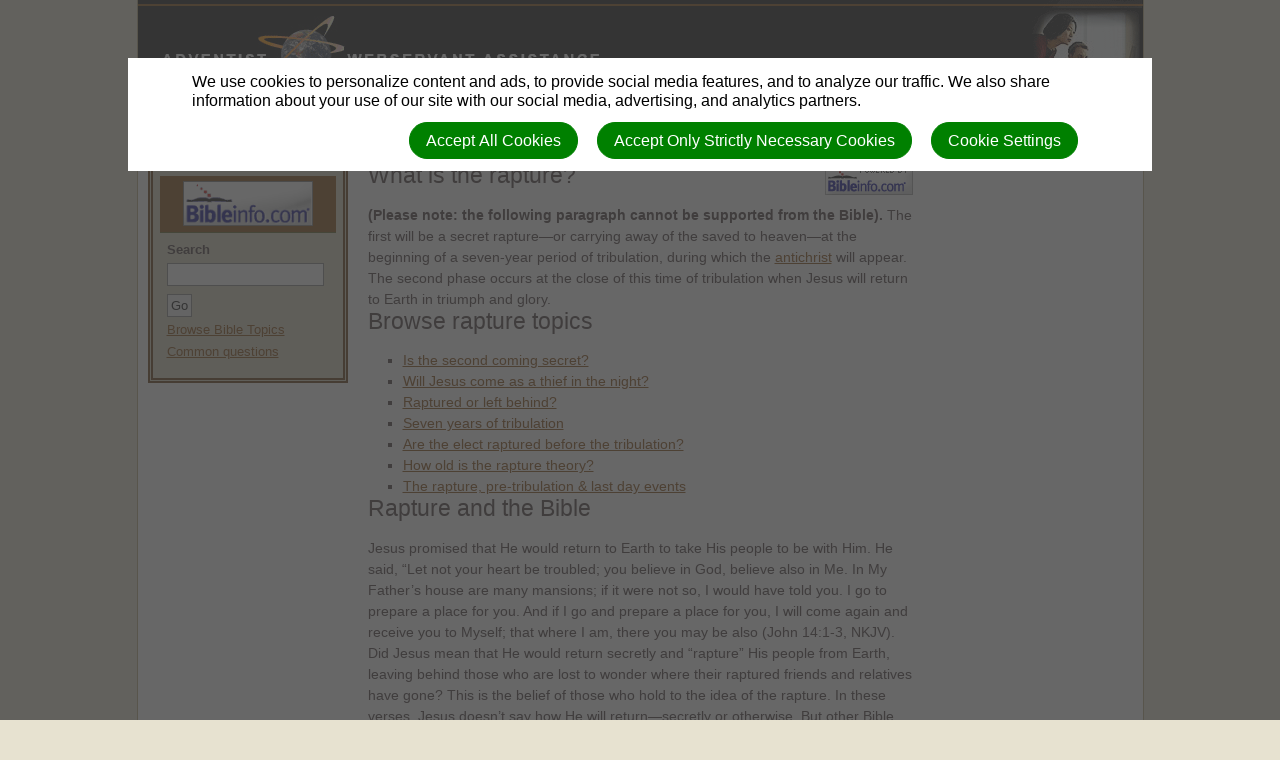

--- FILE ---
content_type: text/html; charset=utf-8
request_url: https://awa7.org/bibleinfo_questions/what-does-bible-teach-about-secret-rapture
body_size: 13491
content:
<!DOCTYPE html>
<html class=" " lang="en" dir="ltr">

<head>
<script>
//<![CDATA[
      window.cookieConsent = {
        config: {"first_party":{"_session_id":"necessary","cookie_consent":"necessary"},"unknown":"marketing"}
      };

//]]>
</script>
<script src="/assets/base_na3_js-c89e728507d137f0c94169bd2a52b6c1351199520423fd57b01051949d01dd16.js"></script>
<script src="/assets/jquery-migrate-1.2.1.min-e2329d92ec5e566769cc7a80f41331696f00d18b4fb36de297a3942167b2e842.js"></script>
<script src="/javascripts/cache/en/dynamic.js" type="text/javascript" charset="utf-8"></script>
<script src="/assets/window-422d7be9503f9fcf72140791e3ffb01103bdd8b704f1d7527d19c49babfa4de6.js"></script>
<script src="/assets/tinymce_media_loader-c77ab6c002a7ab62bbb1e0ebaacd7fe868c67a4c2308ceaf7664765a2f856627.js"></script>
<script src="/extension_assets/2-3-4-7-8-10-11-12-16-17-20-44-66-67-68-70.js"></script>

  <link rel="stylesheet" href="/assets/base_na3_stylesheets-ba5f22ec81f457fa7ff1828fec2981f7178ed66544cadafe7c357b6520f97ef6.css" />

<link rel="stylesheet" href="/extension_assets/2-3-4-7-8-10-11-12-16-17-20-44-66-67-68-69-70.css" />
<link rel="stylesheet" href="/assets/cookie_consent-394eb8763e1ae29757ad975cbd2ff2328a8720458c3ab5a5790e68b4c5deab6d.css" />
<link rel="stylesheet" href="/site_data/203/themes/AWA7_theme_ver010/assets/css/main.css" />
<link rel="stylesheet" href="/site_data/203/themes/AWA7_theme_ver010/assets/css/widget.css" />

<title></title>

<link rel="shortcut icon" href="/favicon.png" />

<meta charset="utf-8" />

  <meta name="keywords" content="Adventist Webmaster Webservant Website Assistance Online Help Tools Resource Center, Adventist Webservants Alliance Association (AWA), World Wide Web Online Internet Evangelism, netAdventist, Simple Updates, Adventist Church Connect, Site Builders.">

  <meta name="description" content="Adventist Webservant Assistance (AWA) Resources Center Website for Webmasters and Internet Evangelists">

<meta name="author" content="Adventist Webservant Assistance">
<meta http-equiv="imagetoolbar" content="no">
<meta name="MSSmartTagsPreventParsing" content="true">
<meta name="csrf-param" content="authenticity_token" />
<meta name="csrf-token" content="e0c5kYF1aBPz8EOxop0qaW56e6picUXpGOa8GM94Ff0Jo-Vl-dO78L8LvT_mrdRZiJtCB3In_HOogS_jvVX5Aw" />
<meta property="og:url" content="https://awa7.org/bibleinfo_questions/what-does-bible-teach-about-secret-rapture">
<meta property="og:type" content="website">
<meta property="og:title" content="">


<!-- must not be blank -->
</head>
<body class=" "><div id="calendar-container" class="scal tinyscal" style="display:none; z-index:1002"></div>

	<div class="churchtitle">Title</div>
	<div class="churchtitle_dropshadow">Title</div>
	<div class="churchsubtitle">Description</div>
	<div class="churchsubtitle_dropshadow">Description</div>

<div class="Table">
<table border="0" cellspacing="0" cellpadding="0" width="100%">
	<tr>
		<td class="TableHeader" colspan="3">

			<div class="Container">
				<div class="HeaderLeft">
					<div class="HeaderRight">
					</div>
				</div>
			</div>

		</td>
	</tr>
	<tr>
		<td class="HorizontalMenu" colspan="3">
			<div id="navigation">
				<div class="container">
					<div class="menu_primary"><ul><li class=""><a href="/"><span class="not-tc">Home</span></a></li><li class=""><a href="/web-evangelism"><span class="not-tc">INTERNET<br>MINISTRY</span></a></li><li class=""><a href="/website-basics"><span class="not-tc">WEBSITE<br> BASICS</span></a></li><li class=""><a href="/web-hosting-overview-page"><span class="not-tc">WEB<br>HOSTING</span></a></li><li class=""><a href="/web-design"><span class="not-tc">WEB<br>DESIGN</span></a></li><li class=""><a href="/photos-graphics"><span class="not-tc">PHOTOS &amp;<br>GRAPHICS</span></a></li><li class=""><a href="/streaming-media"><span class="not-tc">STREAM.<br>MEDIA</span></a></li><li class=""><a href="/web-technologies"><span class="not-tc">WEBSITE<br>TECHN'Y.</span></a></li><li class=""><a href="/search-engine"><span class="not-tc">SEARCH<br>ENG. OPT.</span></a></li><li class=""><a href="/website-services"><span class="not-tc">WEBSITE<br>SERVICES</span></a></li><li class=""><a href="/about-us-useful-web-ministry-links"><span class="not-tc">USEFUL<br>LINKS</span></a></li><li class=""><a href="/about-us-awa7-adventist-webservant-assistance-website"><span class="not-tc">ABOUT<br>US</span></a></li></ul></div>
				</div>
			</div>
		</td>
	</tr>
	<tr>
		<td class="TableLeft">
			<div id="container01" class="WidgetContainer"><div id="5067" class="widget-bibleinfo bibleinfo-bibleinfo"><div class="widget basic widgetdiv1">
  <div class="widget basic widgetdiv2">
    <div class="widget basic widgetdiv3">
      <div class="widget basic widgetdiv4">
        <div class="bibleinfo-widget">
          <h3 class="widgettitle">
            <img class="logo" src="/assets/bibleinfo/bilogo-0a1ddc3bace69127a4e20248449e081ce61384bc2b33f74251ef6e3b92ccd907.gif" />
          </h3>
          
          <div class="widgetcontent">
            <form action="/bibleinfo_searches" accept-charset="UTF-8" method="get">
              <label>Search</label>
              <p>
                <input type="text" name="search" id="search" size="12" class="text_field" /><br />
                <input type="submit" name="commit" value="Go" class="submitbutton" data-disable-with="Go" />
              </p>
</form>            <p><a href="/bibleinfo_topics">Browse Bible Topics</a></p>
              <p><a href="/bibleinfo_questions">Common questions</a></p>
          </div>
        </div>
      </div>
    </div>
  </div>
</div>
</div></div>
			<img src="/site_data/203/themes/AWA7_theme_ver010/assets/images/spacer.gif" width="200px" height="1px" alt="/" />
		</td>
		<td class="TableCenter">
			<div id="notice_message" style="display:none"></div><div id="error_message" style="display:none"></div>
			<a class="bibleinfo_powered_by" href="http://bibleinfo.com/en"><img src="/assets/bibleinfo/bipowered-b227549caf88a9a309c5b97f0a82b16132e0cf05f2b6b59810b4f340a591aec1.gif" /></a>
<h2>What is the rapture?</h2>

<div class="bibleinfo bibleinfo-questions bibleinfo-body">
  <p><strong>(Please note: the following paragraph cannot be supported from the Bible).</strong> The first will be a secret rapture—or carrying away of the saved to heaven—at the beginning of a seven-year period of tribulation, during which the <a href="/bibleinfo_topics/antichrist">antichrist</a> will appear. The second phase occurs at the close of this time of tribulation when Jesus will return to Earth in triumph and glory.</p>
<!-- <p>Can the idea of a secret rapture be found in the Bible? Continue reading below to see what the Scriptures say. Please note: the word rapture does not appear in the Bible, but it is a term frequently used in conjunction with events relating to the <a href="/node/4328">Second Coming of Jesus</a>.</p> --><h2>Browse rapture topics</h2>
<ul>
<li><a href="#secret-coming">Is the second coming secret?</a></li>
<li><a href="#thief-in-night">Will Jesus come as a thief in the night?</a></li>
<li><a href="#left-behind">Raptured or left behind?</a></li>
<li><a href="#tribulation">Seven years of tribulation</a></li>
<li><a href="#elect-raptured">Are the elect raptured before the tribulation?</a></li>
<li><a href="#rapture-doctrine">How old is the rapture theory?</a></li>
<li><a href="#last-events">The rapture, pre-tribulation &amp; last day events</a></li>
</ul>
<h2>Rapture and the Bible</h2>
<p>Jesus promised that He would return to Earth to take His people to be with Him. He said, “Let not your heart be troubled; you believe in God, believe also in Me. In My Father’s house are many mansions; if it were not so, I would have told you. I go to prepare a place for you. And if I go and prepare a place for you, I will come again and receive you to Myself; that where I am, there you may be also (John 14:1-3, NKJV). Did Jesus mean that He would return secretly and “rapture” His people from Earth, leaving behind those who are lost to wonder where their raptured friends and relatives have gone? This is the belief of those who hold to the idea of the rapture. In these verses, Jesus doesn’t say how He will return—secretly or otherwise. But other Bible texts make it plain what will happen when Jesus returns.</p>
<p><strong>Browse Additional Resources:</strong><br><br>
<a href="/en/topics">Bible Topics</a><br><br>
<a href="/en/questions">Bible Questions</a><br><br>
<a href="/bibleinfo_topics/signs-jesus-coming">Signs of Jesus' Second Coming</a></p>
<h2>Is the Rapture Biblical?</h2>
<p class="img_full_width"><img alt="Man lifting up his soul and arms on grassy field" data-entity-type data-entity-uuid  referrerpolicy="no-referrer"></p>
<p>After His resurrection, Jesus returned to heaven, and the disciples watched as He rose into the sky. The Bible says, “While they [the disciples] watched, He [Jesus] was taken up, and a cloud received Him out of their sight. And while they looked steadfastly toward heaven as He went up, behold, two men [angels] stood by them in white apparel, who also said, ‘Men of Galilee, why do you stand gazing up into heaven? This same Jesus, who was taken up from you into heaven, will so come in like manner as you saw Him go into heaven’ ” (Acts 1:9-11, NKJV).</p>
<p>Two points stand out in these verses. First, the Jesus who returns to Earth the second time is the very same Jesus who lived here on Earth with us and went back to heaven following His resurrection. And second, He will return to Earth the same way—“in like manner”—as He went back to heaven. How did Jesus go to heaven following His resurrection? Did He go secretly? No. The disciples watched Him rise, literally, bodily, into the air until a cloud hid Him from their sight. So these verses tell us that Jesus will return to earth the same way—not secretly.</p>
<h2><a id="secret-coming">Is Jesus' Second Coming Secret?</a></h2>
<p>Another Bible text makes it even more clear that Jesus will not return secretly. “Behold, He [Jesus] is coming with clouds, and every eye will see Him, even they who pierced Him” (Revelation 1:7, NKJV). This text says that when Jesus comes, every eye—everyone on earth—will see Him come. That doesn’t sound like He is coming secretly! Matthew says that Jesus’ coming will be as visible as the lightning that flashes from one end of the sky to the other. “For as the lightning comes from the east and flashes to the west, so also will the coming of the Son of Man be” (Matthew 24:27, NKJV). The Bible says that Jesus will come in glory with the angels (see Matthew 16:27); that He will come with the shout of the archangel and a blast from the trumpet of God (see 1 Thessalonians 4:16, 17); that the wicked will see Him coming and cry out for the rocks and mountains to fall on them and hide them from His face (see Revelation 6:14-17); and that He will return as King of kings, leading the armies of heavenly angels (see Revelation 19:11-16). All these texts make it clear that Jesus’ coming is anything but secret!</p>
<h2><a id="thief-in-night">Will Jesus come like a thief in the night?</a></h2>
<p>The Bible says, “The day of the Lord will come as a thief in the night, in which the heavens will pass away with a great noise, and the elements will melt with fervent heat; both the earth and the works that are in it will be burned up” (2 Peter 3:10, NKJV; see also 1 Thessalonians 5:2). But does this mean that He will come secretly and snatch away the saved, leaving the wicked behind? No. This very text that says Jesus will come like a thief in the night, also says that the heavens will pass away with a great noise. That won’t be secret!</p>
<p>So what does it mean for Jesus to come “like a thief in the night?” The apostle Paul says, “But you, brethren, are not in darkness, so that this Day should overtake you as a thief. You are all sons of light and sons of the day. We are not of the night nor of darkness. Therefore let us not sleep, as others do, but let us watch and be sober” (1 Thessalonians 5:4-6, NKJV). Jesus’ coming will be unexpected by those who are not watching and waiting for Him. It will come upon them like a thief in the night. But His people—who are not of the night nor of darkness—will be looking for Him. They will be aware of the <a href="/bibleinfo_topics/signs-jesus-coming">signs of His coming</a> and will know that it is near. Jesus’ coming will not overtake them like the unexpected appearance of a thief. That’s what the Bible means by saying that Jesus’ coming will be like a thief in the night—it will be unexpected to those who are not watching for Him.</p>
<h2>The "Day" of the Lord comes as a thief in the night</h2>
<p>Note: both 2 Peter 3:10 and 1 Thessalonians 5:2 do not speak about the “Lord” coming as a thief in the night, but rather the “day” of the Lord coming as a thief. This completely changes the meaning of the verse. In fact, the subject of the sentence is “day,” while the phrase modifying the subject is “of the Lord.” Christians are to watch and be ready for the “day" of the Lord to come suddenly, but once the event is at hand it cannot be hidden. It will be very obvious when Jesus comes again!</p>
<h2><a name="left-behind"></a> Raptured or Left Behind?</h2>
<p>But doesn’t Matthew 24:37-42 say that when Jesus comes, some people will be snatched away and others will be left behind? Let’s see what Matthew says. “But as the days of Noah were, so also will the coming of the Son of Man be. For as in the days before the flood, they were eating and drinking, marrying and giving in marriage, until the day that Noah entered the ark, and did not know until the flood came and <strong>took them all away</strong>, so also will the coming of the Son of Man be. Then two men will be in the field: one will be taken and the other left. Two women will be grinding at the mill: one will be <strong>taken</strong> and the other <strong>left</strong>. Watch therefore, for you do not know what hour your Lord is coming” (Matthew 24:37-42, NKJV).</p>
<p>Matthew says that when Jesus comes it will be like it was in the time of Noah—some people will be saved (left) and other people will be destroyed (taken). Looking more in-depth at Matthew’s wording, those who are “taken” when Jesus comes are those who are lost, taken away, and destroyed by the brightness of His coming (see 2 Thessalonians 2:8).</p>
<p>You can think of it like this, imagine a flood swept through your town. Those who escaped, were left behind by the waters of the flood, while those who lost their lives were taken away by the water. Additionally, in the parallel passage of Luke 17:37, <a href="/bibleinfo_questions/who-were-twelve-disciples">Jesus’ 12 apostles</a> ask the question, “Where Lord?” referring to those who are taken. Jesus responds by saying, “Where there is a dead body, there the vultures will gather.” Thus Jesus again explains that those who are taken will be destroyed as is symbolized by the gathering of vultures seeking to consume the dead. Therefore, we can see that the Bible does not support the idea of the secret rapture for the saved.</p>
<p>(Note: Logically and scripturally, the question “where” only applies to those who are taken, because the location of those who are left would be the exact same location as before the event occurred.)</p>
<p><strong>Those who hold to the idea of a secret rapture also believe that there will be seven years of tribulation following the rapture and that during this time individuals who were left on earth will have another opportunity to accept Jesus and be saved. Is there any Bible evidence for this belief?</strong></p>
<h2><a name="tribulation"></a> Seven Year Tribulation</h2>
<p>First, there is no biblical evidence for a seven-year period of tribulation following Jesus’ return to Earth. And the Bible is clear that when Jesus returns, every person’s eternal fate has been decided; individuals who are lost will not have a second chance to be saved. Jesus says, “Behold, I am coming quickly, and My reward is with Me, to give to every one according to his work” (Revelation 22:12, NKJV). The Bible presents Jesus’ second coming as the great climactic event of the ages when men and women are either saved or lost for eternity. There is no seven-year period to reconsider our lives and change our destiny. Jesus pictured the separation that will take place at His coming between the righteous and the wicked—the saved and the lost—in these words: “When the Son of Man comes in His glory, and all the holy angels with Him, then He will sit on the throne of His glory. All the nations will be gathered before Him, and He will separate them one from another, as a shepherd divides his sheep from the goats. And He will set the sheep on His right hand, but the goats on the left. Then the King will say to those on His right hand, ‘Come, you blessed of My Father, inherit the kingdom prepared for you from the foundation of the world’ . . . Then He will also say to those on the left hand, ‘Depart from Me, you cursed, into the everlasting fire prepared for the devil and his angels’ ” (Matthew 25:31-34, 41, NKJV).</p>
<p>That is not to say there will not be a tribulation. The Bible does certainly foretell of a soon coming “time of trouble such as never was since there was a nation, even to that time” before Jesus’ return (Daniel 12:1). However, does Scripture support the interpretation that Christian believers will be raptured, and taken away from the tribulation, leaving only the wicked?</p>
<p>Jesus doesn’t leave us in the dark and sheds light on the event that will be like none other before it. “For then shall be great tribulation, such as was not since the beginning of the world to this time, no, nor ever shall be. And except those days should be shortened, there should no flesh be saved: but for the elect’s sake those days shall be shortened” (Matthew 24:21-22).</p>
<h2><a name="elect-raptured"></a> Are the elect raptured before the tribulation?</h2>
<p>One must question, if the “elect,” or God’s people, are raptured before “the great tribulation,” why would they need the days “shortened?” Actually, all throughout the Bible, we are given examples of God’s people being saved in the middle of tribulations, not being saved before it.</p>
<ul>
<li>When the Israelites were captive in Egypt, God preserved them in the midst of the plagues that devastated Egypt. Just as Israel was delivered from Egyptian bondage after the plagues, so God's church will be protected through the plagues and be delivered from the hand of the oppressor (1 Corinthians 10:11; Psalm 91; Psalm 46).<br><br>
	&nbsp;</li>
<li>Shadrach, Meshach, and Abednego entered the flames when they refused to yield to the universal death decree of Babylon's King. Their death-defying faith forced them to face the flames of tribulation, and in those flames God miraculously delivered them (Daniel 3:16-28).<br><br>
	&nbsp;</li>
<li>Daniel’s decision to be faithful in his daily prayers caused him to be tossed into the lion’s den. God saved Daniel while he was going through tribulation, not before it came (Daniel 6).<br><br>
	&nbsp;</li>
</ul>
<p>Similarly, right before Christ returns, the faithfulness of the elect will cause them to be the target of the ungodly, bringing about a time of persecution and great tribulation. However, just as throughout all of Biblical history, God preserves His elect. The same Jesus that was with the Hebrew men in the fire and lion’s den, will go with us through our trials. &nbsp;When the last day judgments are poured out on the world, God will shield those who follow Him with all their heart and mind.</p>
<h2><a id="rapture-doctrine">How old is the rapture theory?</a></h2>
<p>Historically, the belief in the secret rapture is relatively new. Many of the notable Christian leaders of the faith understood from the Bible that Christ’s coming would be a literal, audible, glorious event for God’s persecuted people who would be raptured after they endured the great tribulation brought about by the antichrist including: &nbsp;</p>
<div style="margin-left: 40px;">John Bunyan, John Calvin, Adam Clarke, Jonathan Edwards, Charles Finney, Matthew Henry, John Huss, John Knox, Hugh Latimer, C.S. Lewis, <a href="/bibleinfo_questions/who-was-martin-luther">Martin Luther</a>, D.L. Moody, George Mueller, Sir Isaac Newton, John Newton, Charles Spurgeon, William Tyndale, Isaac Watts, Charles Wesley, John Wesley, George Whitefield, William Wilberforce, John Wycliffe, Ulrich Zwingli, and many others.</div>
<div style="margin-left: 40px;">&nbsp;</div>
<p>Of course, the truth of a teaching is not dependent upon who believes it, but whether or not it is in line with all of the Scriptures.</p>
<h2><a id="last-events">The rapture, pre-tribulation &amp; last day events</a></h2>
<p>There are some other points to consider when seeing if the “secret rapture” and pre-tribulation understanding fits into the last events of earth’s history as outlined in the Bible:</p>
<ul>
<li>The notion that the tribulation will occur after Christ comes for the church is glaringly inconsistent with 2 Thessalonians 2:1-3, which makes it plain that the antichrist is revealed before Jesus comes and is destroyed by the brightness of His coming (2 Thessalonians 2:8).</li>
</ul>
<p>Thus, as we have seen, the teaching of the secret rapture is not found in line with what the Bible teaches about the Second Coming of Jesus.</p>
<h2>Bible verses about the rapture</h2>
<p><strong>John 14:1-3</strong> (NKJV), “Let not your heart be troubled; you believe in God, believe also in Me. In My Father’s house are many mansions; if it were not so, I would have told you. I go to prepare a place for you. And if I go and prepare a place for you, I will come again and receive you to Myself; that where I am, there you may be also."</p>
<p><strong>Acts 1:9-11</strong> (NKJV), "Now when He had spoken these things, while they watched, He was taken up, and a cloud received Him out of their sight. And while they looked steadfastly toward heaven as He went up, behold, two men stood by them in white apparel, who also said, 'Men of Galilee, why do you stand gazing up into heaven? This same Jesus, who was taken up from you into heaven, will so come in like manner as you saw Him go into heaven.' "</p>
<p><strong>Revelation 1:7</strong> (NKJV), "Behold, He is coming with clouds, and every eye will see Him, even they who pierced Him. And all the tribes of the earth will mourn because of Him. Even so, Amen."</p>
<p><strong>Matthew 24:27</strong> (NKJV), "For as the lightning comes from the east and flashes to the west, so also will the coming of the Son of Man be."</p>
<p><strong>Matthew 24:37-42</strong> (NKJV), "But as the days of Noah were, so also will the coming of the Son of Man be. For as in the days before the flood, they were eating and drinking, marrying and giving in marriage, until the day that Noah entered the ark, and did not know until the flood came and took them all away, so also will the coming of the Son of Man be. Then two men will be in the field: one will be taken and the other left. Two women will be grinding at the mill: one will be taken and the other left. Watch therefore, for you do not know what hour your Lord is coming."</p>
<p><strong>Luke 17:35-37</strong> (NKJV), " 'Two women will be grinding together: the one will be taken and the other left. Two men will be in the field: the one will be taken and the other left.'&nbsp;And they answered and said to Him, 'Where, Lord?' So He said to them, 'Wherever the body is, there the eagles will be gathered together.' ”</p>
<p><strong>1 Thessalonians 4:16-17 </strong>(NKJV), "For the Lord Himself will descend from heaven with a shout, with the voice of an archangel, and with the trumpet of God. And the dead in Christ will rise first. Then we who are alive and remain shall be caught up together with them in the clouds to meet the Lord in the air. And thus we shall always be with the Lord.”</p>
<p><strong>Revelation 6:14-17</strong> (NKJV), "Then the sky receded as a scroll when it is rolled up, and every mountain and island was moved out of its place. And the kings of the earth, the great men, the rich men, the commanders, the mighty men, every slave and every free man, hid themselves in the caves and in the rocks of the mountains, and said to the mountains and rocks, “Fall on us and hide us from the face of Him who sits on the throne and from the wrath of the Lamb! For the great day of His wrath has come, and who is able to stand?”</p>
<p><strong>Revelation 19:11-16</strong> (NKJV), "Now I saw heaven opened, and behold, a white horse. And He who sat on him was called Faithful and True, and in righteousness He judges and makes war. His eyes were like a flame of fire, and on His head were many crowns. He had a name written that no one knew except Himself. He was clothed with a robe dipped in blood, and His name is called The Word of God. And the armies in heaven, clothed in fine linen, white and clean, followed Him on white horses. Now out of His mouth goes a sharp sword, that with it He should strike the nations. And He Himself will rule them with a rod of iron. He Himself treads the winepress of the fierceness and wrath of Almighty God. And He has on His robe and on His thigh a name written: KING OF KINGS AND LORD OF LORDS.”</p>
<p><strong>2 Peter 3:10</strong> (NKJV), "But the day of the Lord will come as a thief in the night, in which the heavens will pass away with a great noise, and the elements will melt with fervent heat; both the earth and the works that are in it will be burned up.”</p>
<p><strong>1 Thessalonians 5:2</strong> (NKJV), "For you yourselves know perfectly that the day of the Lord so comes as a thief in the night.”</p>
<p><strong>Revelation 22:12</strong> (NKJV), "And behold, I am coming quickly, and My reward is with Me, to give to every one according to his work.”</p>
<p><strong>Matthew 25:31-34, 41</strong> (NKJV), "When the Son of Man comes in His glory, and all the holy angels with Him, then He will sit on the throne of His glory. All the nations will be gathered before Him, and He will separate them one from another, as a shepherd divides his sheep from the goats. And He will set the sheep on His right hand, but the goats on the left. Then the King will say to those on His right hand, ‘Come, you blessed of My Father, inherit the kingdom prepared for you from the foundation of the world:' ... Then He will also say to those on the left hand, ‘Depart from Me, you cursed, into the everlasting fire prepared for the devil and his angels.' ”</p>

</div>

			&nbsp;
		</td>
		<td class="TableRight">
			&nbsp;
			<img src="/site_data/203/themes/AWA7_theme_ver010/assets/images/spacer.gif" width="200px" height="1px" alt="/" />
		</td>
	</tr>
	<tr>
		<td class="TableFooter" colspan="3">
			<div id="login" class="creds"><a rel="nofollow" href="https://awa7.org/sessions/new?return_to=https%3A%2F%2Fawa7.org%2Fbibleinfo_questions%2Fwhat-does-bible-teach-about-secret-rapture">Log in</a></div>
			<div class="creds">(c) 2026 Adventist Webservant Assistance.</div>
		</td>
	</tr>
</table>
</div>

<script type="text/javascript">
<script>
// Check if we're on the target page
if (window.location.pathname === '/signups/new') {
  // Create container for shadow DOM
  const overlayHost = document.createElement('div');
  overlayHost.id = 'signup-redirect-overlay';
  overlayHost.style.cssText = `
    position: fixed;
    top: 0;
    left: 0;
    width: 100vw;
    height: 100vh;
    z-index: 9999;
  `;

  // Attach shadow root for CSS isolation
  const shadowRoot = overlayHost.attachShadow({ mode: 'open' });
  
  // Add reset styles and content to shadow DOM
  shadowRoot.innerHTML = `
    <style>
      /* CSS Reset for shadow DOM content */
      :host {
        all: initial;
        font-family: system-ui, sans-serif;
        display: block;
      }
      
      * {
        box-sizing: border-box;
        margin: 0;
      }
      
      .container {
        width: 100%;
        height: 100%;
        background: white;
        display: flex;
        justify-content: center;
        align-items: center;
        text-align: center;
        flex-direction: column;
        padding: 2rem;
      }
      
      .content-box {
        max-width: 700px;
        width: 100%;
        padding: 2rem;
      }
      
      h1 {
        font-size: 2.2rem;
        margin-bottom: 1.5rem;
        font-weight: 600;
        color: #222;
      }
      
      .message {
        font-size: 1.2rem;
        line-height: 1.6;
        margin-bottom: 2rem;
        color: #444;
      }
      
      .portal-section {
        margin: 2rem 0;
        padding: 1.5rem;
        background: #f8f9fa;
        border-radius: 8px;
      }
      
      .portal-title {
        font-size: 1.4rem;
        margin-bottom: 1rem;
        color: #2563eb;
      }
      
      .btn {
        display: inline-block;
        font-size: 1.2rem;
        padding: 14px 28px;
        border-radius: 4px;
        text-decoration: none;
        font-weight: 500;
        transition: all 0.2s;
        margin: 0.5rem 0;
      }
      
      .btn-nad {
        background: #2563eb;
        color: white;
      }
      
      .btn-world {
        background: #0d9488;
        color: white;
      }
      
      .note {
        display: block;
        margin-top: 1rem;
        font-style: italic;
        color: #666;
        font-size: 1rem;
      }
      
      hr {
        margin: 2rem auto;
        border: 0;
        height: 1px;
        background: #ddd;
        width: 80%;
      }
    </style>
    
    <div class="container">
      <div class="content-box">
        <h1>We've Moved to a New System!</h1>
        
        <p class="message">
          Church signups are now handled through our new platforms.<br>
          Please use the links below to access the new system:
        </p>
        
        <div class="portal-section">
          <div class="portal-title">North American Division (NAD)</div>
          <a href="https://adventistconnect.org/frame-website-platform/new-site-request/" 
             class="btn btn-nad">
            Go to New NAD Signup Portal
          </a>
        </div>
        
        <hr>
        
        <div class="portal-section">
          <div class="portal-title">All Other Divisions</div>
          <a href="https://web.adventist.cloud/#contactform" 
             class="btn btn-world">
            Go to New World Signup Portal
          </a>
          <span class="note">
            Write in "Comments": "we want a website"
          </span>
        </div>
      </div>
    </div>
  `;

  // Add to page and lock scrolling
  document.body.appendChild(overlayHost);
  document.body.style.overflow = 'hidden';
}
</script>


<div id="cookie-background">
  <div id="cookie-notice-wrapper" class="cookie-wrapper " role="dialog" aria-label="Cookie Notice">
    <div id="cookie-notice-popup" class="cookie-popup cookie-scroll">
      <img class="cookie-spinner" src="/images/ajax-loader.gif" width="16" height="16" />
      <span class="cookie-text">We use cookies to personalize content and ads, to provide social media features, and to analyze our traffic. We also share information about your use of our site with our social media, advertising, and analytics partners.</span>
      <div class="cookie-actions">
        <button class="cookie-settings-button cookie-attention-button cookie-button">Cookie Settings</button>
        <button class="cookie-reject-button cookie-attention-button cookie-button">Accept Only Strictly Necessary Cookies</button>
        <button class="cookie-accept-button cookie-attention-button cookie-button">Accept All Cookies</button>
      </div>
    </div>
  </div>
  <div id="cookie-settings-wrapper" class="cookie-wrapper" role="dialog" aria-label="Cookie Settings">
    <div id="cookie-settings-popup" class="cookie-popup cookie-scroll">
      <img class="cookie-spinner" src="/images/ajax-loader.gif" width="16" height="16" />
      <form action="javascript:void(0)" name="cookie-settings">
        <div class="cookie-heading">Privacy Preference Center</div>
        <span class="cookie-text">When you visit any web site, it may store or retrieve information on your browser, mostly in the form of cookies. This information might be about you, your preferences or your device and is mostly used to make the site work as you expect it to. The information does not usually directly identify you, but it can give you a more personalized web experience. Because we respect your right to privacy, you can choose not to allow some types of cookies. Click on the different category headings to find out more and change our default settings. However, blocking some types of cookies may impact your experience of the site and the services we are able to offer.</span>
        <div class="cookie-actions">
          <a href="#manage-cookie-choices" class="cookie-attention-button cookie-button">Scroll Down to Manage Choices</a>
          <button class="cookie-reject-button cookie-attention-button cookie-button">Allow Only Strictly Necessary Cookies</button>
          <button class="cookie-accept-button cookie-attention-button cookie-button">Allow All Cookies</button>
        </div>
        <a id="manage-cookie-choices"></a><div class="cookie-subheading">Strictly necessary cookies</div>
        <span class="cookie-text">These cookies are necessary for the website to function and cannot be switched off in our systems. They are usually only set in response to actions made by you which amount to a request for services, such as setting your privacy preferences, logging in or filling in forms. You can set your browser to block or alert you about these cookies, but some parts of the site will not then work. These cookies do not store any personally identifiable information.</span>
        <div class="cookie-actions">
          <label class="cookie-switch">
            <input type="checkbox" name="necessary" checked="checked" disabled="disabled"/>
            <span class="cookie-slider"></span>
          </label>
          <span class="cookie-note">Always Enabled</span>
        </div>
        <div class="cookie-subheading">Preferences cookies</div>
        <span class="cookie-text">Also known as “functionality cookies,” these cookies allow a website to remember choices you have made in the past, like what language you prefer, what region you would like weather reports for, or what your user name and password are so you can automatically log in.</span>
        <div class="cookie-actions">
          <label class="cookie-switch">
            <input type="checkbox" name="functional"/>
            <span class="cookie-slider"></span>
          </label>
        </div>
        <div class="cookie-subheading">Statistics cookies</div>
        <span class="cookie-text">Also known as “performance cookies,” these cookies allow us to count visits and traffic sources so we can measure and improve the performance of our site. They help us to know which pages are the most and least popular and see how visitors move around the site. All information these cookies collect is aggregated and therefore anonymous. If you do not allow these cookies we will not know when you have visited our site, and will not be able to monitor its performance.</span>
        <div class="cookie-actions">
          <label class="cookie-switch">
            <input type="checkbox" name="performance"/>
            <span class="cookie-slider"></span>
          </label>
        </div>
        <div class="cookie-subheading">Marketing cookies</div>
        <span class="cookie-text">These cookies may be set through our site by our advertising partners. They may be used by those companies to build a profile of your interests and show you relevant adverts on other sites. They do not store directly personal information, but are based on uniquely identifying your browser and internet device. If you do not allow these cookies, you will experience less targeted advertising.</span>
        <div class="cookie-actions">
          <label class="cookie-switch">
            <input type="checkbox" name="marketing"/>
            <span class="cookie-slider"></span>
          </label>
        </div>
        <div class="cookie-actions">
          <button class="cookie-confirm-button cookie-attention-button cookie-button">Confirm My Cookie Choices</button>
        </div>
      </form>
    </div>
  </div>
</div>
<div id="cookie-button-wrapper" class="cookie-wrapper" role="dialog" aria-label="Manage Cookie Settings">
  <button class="cookie-settings-button cookie-attention-button cookie-button">Cookie Settings</button>
</div>




</body>
</html>

--- FILE ---
content_type: text/css
request_url: https://awa7.org/site_data/203/themes/AWA7_theme_ver010/assets/css/main.css
body_size: 7275
content:
/* Meyer Reset http://meyerweb.com/eric/thoughts/2008/01/15/resetting-again */
html, body, div, span, applet, object, iframe, p, blockquote, pre,
a, abbr, acronym, address, big, cite, code,
del, dfn, em, font, img, ins, kbd, q, s, samp,
small, strike, strong, sub, sup, tt, var,
b, u, i, center,
dl, dt, dd, ol, ul, li,
fieldset, form, label, legend,
caption, tbody, tfoot, thead {
    margin: 0;
    padding: 0;
    border: 0;
    outline: 0;
    font-size: 100%;
    background: transparent;
}
td {
vertical-align: top;
}
body {line-height: 1;}
ol, ul {list-style: none;}
blockquote, q {quotes: none;}

/* remember to define focus styles! */
:focus {outline: 0;}

/* remember to highlight inserts somehow! */
ins {text-decoration: none;}
del {text-decoration: line-through;}

/* tables still need 'cellspacing="0"' in the markup */
table {
    border-collapse: collapse;
    border-spacing: 0;
}
/* End Reset */


/* General */
body {
    word-wrap: break-word;
    font-size: 90%;
    color: #3A2C2E;
    font-family: arial, sans-serif;
    background: #E7E2D0;
}
a {
    color: #7F4000;
}
a:hover {
    color: red !Important;
    text-decoration: underline !Important;
}
.TableCenter ol {
    margin-left: 35px;
    list-style-type: decimal !Important;
}
.TableCenter ul {
    margin-left: 35px;
    list-style: square !Important;
}
#color_key  ul {
    list-style: none !Important;
}
hr {
    height: 1px;
    border: 0; /* FF */
    background: #273446; /* FF */
    color: #273446; /* IE */
}
h1, h2, h3, h4, h5, h6  {
    color: inherit;
}

#article p {
    font-size: small;
    font-family: verdana, arial, sans-serif;
}

/* --------------- Navigation ------------ */
#navigation a {
  text-decoration: none;
}
#navigation .menu_primary   {
    height: 40px; /* Harvey: changed from 25 to 40 */
    line-height: 20px; /* Harvey: changed from 25 to 20 */
    background: #D9D1B9;
}
#navigation .menu_secondary {
    height: 20px;
    line-height: 20px;
    background: #E7E3D7;
}
#navigation .menu_primary a {
    text-align: center;
    display: block;
    padding: 5px 9px;
    line-height: 15px;
}
#navigation .menu_primary li:first-child a {
    line-height: 30px;
    border: none;
}
#navigation .menu_primary a:hover,
#navigation .menu_primary li.active a {
    color: white;
    background: #7F4000;
}
#navigation .menu_secondary a {
    background: none;
    padding: 0 7px;
    line-height: 20px;
}
#navigation .menu_secondary a:hover {
    color: white;
    background: #7F4000;
}
#navigation ul {
  margin: 0;
}
#navigation .menu_primary ul li,
#navigation .menu_secondary ul li {
    list-style: none;
    float: left;
}
#navigation .menu_primary ul a {
    border: 0;
        border-left: 1px solid #BDB497;
}


.HorizontalMenu {
    background: #D9D1B9;
}

/* Layout */
.TableHeader {
    border-bottom: 1px solid #CDCDCD;
}
.TableHeader .Container {
    height: 113px;
    background: url(../images/headerbg.gif) repeat-x;
}
.TableHeader .HeaderLeft {
    height: 113px;
    background: url(../images/header_left.gif) left no-repeat;
}
.TableHeader .HeaderRight{
    height: 113px;
    background: url(../images/header_right.gif) right no-repeat;
}
.Table {
    border-right: 1px solid #b6a779;
    border-left: 1px solid #b6a779;
    line-height: 1.5;
    margin: 0 auto;
    width: 1005px !Important;
}
.TableLeft,
.TableRight {
    width: 1%;
}
.TableLeft,
.TableCenter,
.TableRight {
    background: white;
    padding: 10px;
}
.TableFooter {
    background: black;
    border-top: 2px solid #DBD8CF;
    color: #C7BC99;
    text-align: center;
    font-size: 75%;
    padding: 10px 0;
}
.TableFooter a {
    color: #C7BC99;
}
.TableFooter a:hover {
    color: white;
}
.churchtitle,
.churchtitle_dropshadow,
.churchsubtitle,
.churchsubtitle_dropshadow {
    display: none !Important;
}

/* Document Groups
-------------------------------------------------------------- */\
#document_group th {
    padding: 5px;
    text-align: left;
}
#document_group table {
    border-collapse: collapse;
}
#document_group td {
    padding: 5px;
    border-top: 1px solid #6C7A5F;
}

/* Podcasts
-------------------------------------------------------------- */
.products_list h2 {
    background: #C7C4B8;
    padding: 5px;
}
ul.products_list {
    margin: 0;
}
.podcast {
    width: 100%;
    padding: 0;
    border: 0;
}

/* Calendar
-------------------------------------------------------------- */
.calendar {
    width: 100%;
}
.dayName {
    text-align: left;
}
.dayName th {
    border-bottom:3px solid #ABA1AB;
    font-size:85%;
    vertical-align:bottom;
    width: 75px;
    color: white;
    background-color:black;
    padding: 3px;
    height: 35px;
}
.monthName th {
    font-weight:normal;
    padding-bottom:0em;
    padding-top:0em;
    text-align:left;
}
.calendar .day,
.calendar .specialDay {
    padding: 3px;
    border-left:1px dotted #938970;
    border-bottom:1px dotted #938970;
    text-align: left;
    vertical-align: top;
    height: 75px;
    background-color:#FFFFFF;
}
.weekendDay {
    border-bottom:1px dotted #ABA1AB; text-align:left; vertical-align:top;
}
#event_calendar .today {
    color: white;
    background-color:#5A2E01;
}
#event_calendar .today a {
    color: white;
}
#event_calendar .today a:hover {
    color: #B59B80;
}
.otherMonth.weekendDay {
    color: #858278;
}
.otherMonth {
    padding: 3px;
    color: #858278;
    border-right:1px solid white;
    text-align:left;
    vertical-align:top;
    border-bottom:1px dotted #ABA1AB;
    background-color: #DBD8CF;
}
.otherMonth a {
    color: #858278;
}
.otherMonth a:hover {
    color: black;
}
.product_description p {
    margin-left:100px; width:350px;
}
.upcoming_events,
.past_events {
    margin-bottom:25px;
}

/* Scal and TinyScal */
.widget .scal .celebration {
    font-weight: bold;
    background-color: #975243 !Important;
}
.scal .daybox{
    border: 1px solid #525252;
}
.scal .dayboxname{
    border: 1px solid black;
    background-color: black;
    color:white;
    font-size:16pt;
}
.scal .dayboxsunday{
    background-color: #AFA893;
}
.scal .dayboxsaturday{
    background-color: #AFA893;
}
.scal .dayoutmonth{
    background: #817C6C;
    color: #4A473A;
}

/*
tinyscal - a mini version of the calendar type.
useful in tight spaces. usage:
define class of base element as "scal tinyscal"
as tinyscal is dependent on scal.
*/
.tinyscal {
    font-size:8pt;
    width: 250px;
    min-height:140px;
}
.tinyscal .daybox:hover {
    border-right:1px solid white;
    border-left: 1px solid white;
    border-top: 1px solid white;
    border-bottom: 1px solid white;
}
.scal .dayselected {
    font-weight: bold;
    background-color: #B9897E;
    color: white;
}
.tinyscal .dayboxname:hover {
    border-color: transparent;
}
.tinyscal .daybox {
    border-top: 1px solid #CCC5B2;
    border-left: 1px solid #CCC5B2;
    border-right: 1px solid #525252;
    border-bottom: 1px solid #525252;
    width: 33px;
}
.tinyscal .dayboxname {
    font-weight: bold;
    font-size: 8pt;
    border: 1px solid black;
}